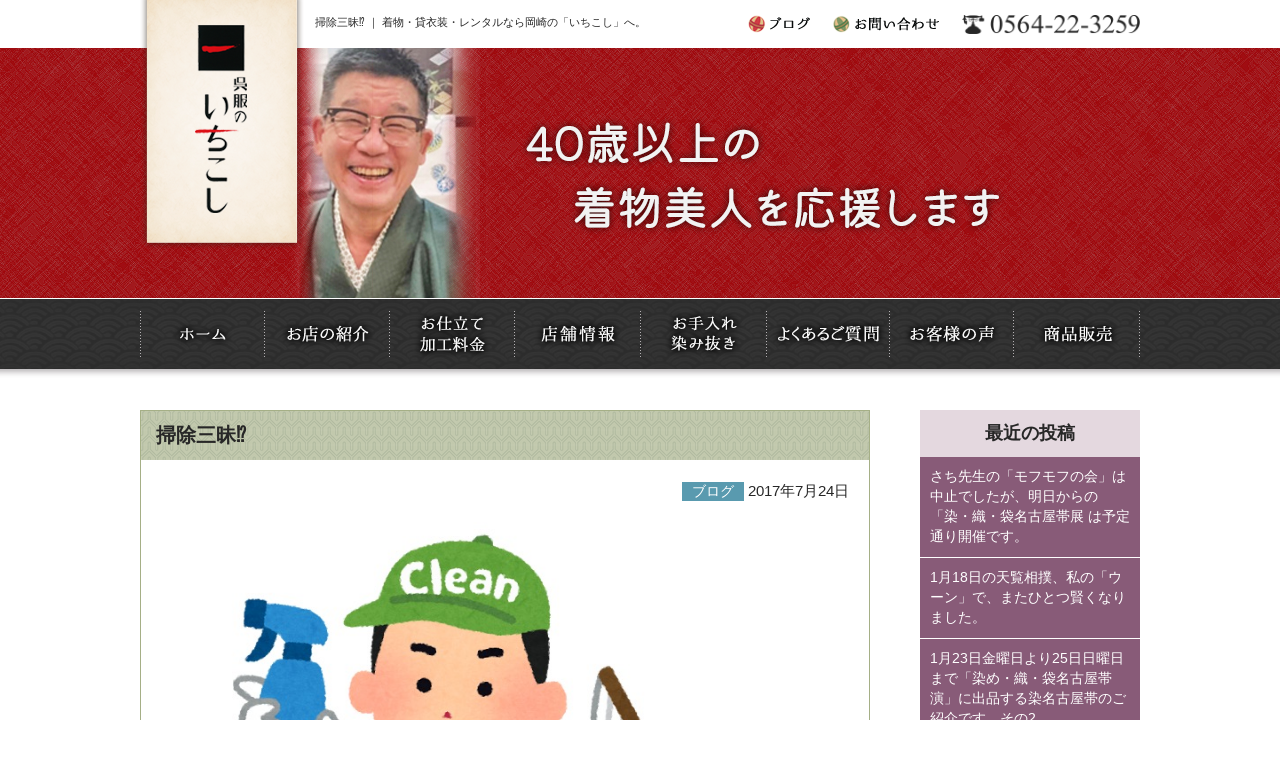

--- FILE ---
content_type: text/html; charset=UTF-8
request_url: https://www.ichikoshi.com/2017/07/24/%E6%8E%83%E9%99%A4%E4%B8%89%E6%98%A7%E2%81%89%EF%B8%8E/
body_size: 9735
content:


<!DOCTYPE html>
<html lang="ja">

<head>
  <!-- Google Tag Manager -->
  <script>
    (function(w, d, s, l, i) {
      w[l] = w[l] || [];
      w[l].push({
        'gtm.start': new Date().getTime(),
        event: 'gtm.js'
      });
      var f = d.getElementsByTagName(s)[0],
        j = d.createElement(s),
        dl = l != 'dataLayer' ? '&l=' + l : '';
      j.async = true;
      j.src =
        'https://www.googletagmanager.com/gtm.js?id=' + i + dl;
      f.parentNode.insertBefore(j, f);
    })(window, document, 'script', 'dataLayer', 'GTM-56ZQLZN');
  </script>
  <!-- End Google Tag Manager -->
  <meta name="viewport" content="width=device-width,maximum-scale=1,user-scalable=no">
  <meta name="format-detection" content="telephone=no" />

  <title>掃除三昧⁉︎ | いちこし</title>
  
<!-- All in One SEO Pack 3.2.10 によって Michael Torbert の Semper Fi Web Design[756,776] -->

<meta name="keywords"  content="掃除、トイレ、レンジ、" />

<script type="application/ld+json" class="aioseop-schema">{"@context":"https://schema.org","@graph":[{"@type":"Organization","@id":"https://www.ichikoshi.com/#organization","url":"https://www.ichikoshi.com/","name":"\u3044\u3061\u3053\u3057","sameAs":[]},{"@type":"WebSite","@id":"https://www.ichikoshi.com/#website","url":"https://www.ichikoshi.com/","name":"\u3044\u3061\u3053\u3057","publisher":{"@id":"https://www.ichikoshi.com/#organization"}},{"@type":"WebPage","@id":"https://www.ichikoshi.com/2017/07/24/%e6%8e%83%e9%99%a4%e4%b8%89%e6%98%a7%e2%81%89%ef%b8%8e/#webpage","url":"https://www.ichikoshi.com/2017/07/24/%e6%8e%83%e9%99%a4%e4%b8%89%e6%98%a7%e2%81%89%ef%b8%8e/","inLanguage":"ja","name":"\u6383\u9664\u4e09\u6627\u2049\ufe0e","isPartOf":{"@id":"https://www.ichikoshi.com/#website"},"image":{"@type":"ImageObject","@id":"https://www.ichikoshi.com/2017/07/24/%e6%8e%83%e9%99%a4%e4%b8%89%e6%98%a7%e2%81%89%ef%b8%8e/#primaryimage","url":"https://www.ichikoshi.com/wp/wp-content/uploads/2017/07/img_3093.jpg","width":775,"height":800},"primaryImageOfPage":{"@id":"https://www.ichikoshi.com/2017/07/24/%e6%8e%83%e9%99%a4%e4%b8%89%e6%98%a7%e2%81%89%ef%b8%8e/#primaryimage"},"datePublished":"2017-07-24T08:24:35+00:00","dateModified":"2017-07-24T08:27:11+00:00"},{"@type":"Article","@id":"https://www.ichikoshi.com/2017/07/24/%e6%8e%83%e9%99%a4%e4%b8%89%e6%98%a7%e2%81%89%ef%b8%8e/#article","isPartOf":{"@id":"https://www.ichikoshi.com/2017/07/24/%e6%8e%83%e9%99%a4%e4%b8%89%e6%98%a7%e2%81%89%ef%b8%8e/#webpage"},"author":{"@id":"https://www.ichikoshi.com/author/user/#author"},"headline":"\u6383\u9664\u4e09\u6627\u2049\ufe0e","datePublished":"2017-07-24T08:24:35+00:00","dateModified":"2017-07-24T08:27:11+00:00","commentCount":0,"mainEntityOfPage":{"@id":"https://www.ichikoshi.com/2017/07/24/%e6%8e%83%e9%99%a4%e4%b8%89%e6%98%a7%e2%81%89%ef%b8%8e/#webpage"},"publisher":{"@id":"https://www.ichikoshi.com/#organization"},"articleSection":"\u30d6\u30ed\u30b0, \u6383\u9664\u3001\u30c8\u30a4\u30ec\u3001\u30ec\u30f3\u30b8\u3001","image":{"@type":"ImageObject","@id":"https://www.ichikoshi.com/2017/07/24/%e6%8e%83%e9%99%a4%e4%b8%89%e6%98%a7%e2%81%89%ef%b8%8e/#primaryimage","url":"https://www.ichikoshi.com/wp/wp-content/uploads/2017/07/img_3093.jpg","width":775,"height":800}},{"@type":"Person","@id":"https://www.ichikoshi.com/author/user/#author","name":"user","sameAs":[],"image":{"@type":"ImageObject","@id":"https://www.ichikoshi.com/#personlogo","url":"https://secure.gravatar.com/avatar/77b496a99133cfa2b4f326a41a184622?s=96&d=mm&r=g","width":96,"height":96,"caption":"user"}}]}</script>
<link rel="canonical" href="https://www.ichikoshi.com/2017/07/24/掃除三昧⁉︎/" />
			<script type="text/javascript" >
				window.ga=window.ga||function(){(ga.q=ga.q||[]).push(arguments)};ga.l=+new Date;
				ga('create', 'UA-91258882-1', 'auto');
				// Plugins
				
				ga('send', 'pageview');
			</script>
			<script async src="https://www.google-analytics.com/analytics.js"></script>
			<!-- All in One SEO Pack -->
<link rel='dns-prefetch' href='//s.w.org' />
		<script type="text/javascript">
			window._wpemojiSettings = {"baseUrl":"https:\/\/s.w.org\/images\/core\/emoji\/12.0.0-1\/72x72\/","ext":".png","svgUrl":"https:\/\/s.w.org\/images\/core\/emoji\/12.0.0-1\/svg\/","svgExt":".svg","source":{"concatemoji":"https:\/\/www.ichikoshi.com\/wp\/wp-includes\/js\/wp-emoji-release.min.js?ver=5.2.23"}};
			!function(e,a,t){var n,r,o,i=a.createElement("canvas"),p=i.getContext&&i.getContext("2d");function s(e,t){var a=String.fromCharCode;p.clearRect(0,0,i.width,i.height),p.fillText(a.apply(this,e),0,0);e=i.toDataURL();return p.clearRect(0,0,i.width,i.height),p.fillText(a.apply(this,t),0,0),e===i.toDataURL()}function c(e){var t=a.createElement("script");t.src=e,t.defer=t.type="text/javascript",a.getElementsByTagName("head")[0].appendChild(t)}for(o=Array("flag","emoji"),t.supports={everything:!0,everythingExceptFlag:!0},r=0;r<o.length;r++)t.supports[o[r]]=function(e){if(!p||!p.fillText)return!1;switch(p.textBaseline="top",p.font="600 32px Arial",e){case"flag":return s([55356,56826,55356,56819],[55356,56826,8203,55356,56819])?!1:!s([55356,57332,56128,56423,56128,56418,56128,56421,56128,56430,56128,56423,56128,56447],[55356,57332,8203,56128,56423,8203,56128,56418,8203,56128,56421,8203,56128,56430,8203,56128,56423,8203,56128,56447]);case"emoji":return!s([55357,56424,55356,57342,8205,55358,56605,8205,55357,56424,55356,57340],[55357,56424,55356,57342,8203,55358,56605,8203,55357,56424,55356,57340])}return!1}(o[r]),t.supports.everything=t.supports.everything&&t.supports[o[r]],"flag"!==o[r]&&(t.supports.everythingExceptFlag=t.supports.everythingExceptFlag&&t.supports[o[r]]);t.supports.everythingExceptFlag=t.supports.everythingExceptFlag&&!t.supports.flag,t.DOMReady=!1,t.readyCallback=function(){t.DOMReady=!0},t.supports.everything||(n=function(){t.readyCallback()},a.addEventListener?(a.addEventListener("DOMContentLoaded",n,!1),e.addEventListener("load",n,!1)):(e.attachEvent("onload",n),a.attachEvent("onreadystatechange",function(){"complete"===a.readyState&&t.readyCallback()})),(n=t.source||{}).concatemoji?c(n.concatemoji):n.wpemoji&&n.twemoji&&(c(n.twemoji),c(n.wpemoji)))}(window,document,window._wpemojiSettings);
		</script>
		<style type="text/css">
img.wp-smiley,
img.emoji {
	display: inline !important;
	border: none !important;
	box-shadow: none !important;
	height: 1em !important;
	width: 1em !important;
	margin: 0 .07em !important;
	vertical-align: -0.1em !important;
	background: none !important;
	padding: 0 !important;
}
</style>
	<link rel='stylesheet' id='sb_instagram_styles-css'  href='https://www.ichikoshi.com/wp/wp-content/plugins/instagram-feed/css/sb-instagram-2-2.min.css?ver=2.4.5' type='text/css' media='all' />
<link rel='stylesheet' id='wp-block-library-css'  href='https://www.ichikoshi.com/wp/wp-includes/css/dist/block-library/style.min.css?ver=5.2.23' type='text/css' media='all' />
<link rel='stylesheet' id='contact-form-7-css'  href='https://www.ichikoshi.com/wp/wp-content/plugins/contact-form-7/includes/css/styles.css?ver=4.6.1' type='text/css' media='all' />
<link rel='stylesheet' id='wp-pagenavi-css'  href='https://www.ichikoshi.com/wp/wp-content/plugins/wp-pagenavi/pagenavi-css.css?ver=2.70' type='text/css' media='all' />
<script type='text/javascript' src='https://www.ichikoshi.com/wp/wp-content/themes/ichikoshi/js/jquery-1.11.1.min.js?ver=1.11.1'></script>
<link rel='https://api.w.org/' href='https://www.ichikoshi.com/wp-json/' />
<link rel="EditURI" type="application/rsd+xml" title="RSD" href="https://www.ichikoshi.com/wp/xmlrpc.php?rsd" />
<link rel="wlwmanifest" type="application/wlwmanifest+xml" href="https://www.ichikoshi.com/wp/wp-includes/wlwmanifest.xml" /> 
<link rel='prev' title='「綿絽ゆかた」をご紹介させて下さい！' href='https://www.ichikoshi.com/2017/07/23/%e3%80%8c%e7%b6%bf%e7%b5%bd%e3%82%86%e3%81%8b%e3%81%9f%e3%80%8d%e3%82%92%e3%81%94%e7%b4%b9%e4%bb%8b%e3%81%95%e3%81%9b%e3%81%a6%e4%b8%8b%e3%81%95%e3%81%84%ef%bc%81/' />
<link rel='next' title='「絞りのゆかた」をご紹介させて下さい！' href='https://www.ichikoshi.com/2017/07/25/%e3%80%8c%e7%b5%9e%e3%82%8a%e3%81%ae%e3%82%86%e3%81%8b%e3%81%9f%e3%80%8d%e3%82%92%e3%81%94%e7%b4%b9%e4%bb%8b%e3%81%95%e3%81%9b%e3%81%a6%e4%b8%8b%e3%81%95%e3%81%84%ef%bc%81/' />
<meta name="generator" content="WordPress 5.2.23" />
<link rel='shortlink' href='https://www.ichikoshi.com/?p=1448' />
<link rel="alternate" type="application/json+oembed" href="https://www.ichikoshi.com/wp-json/oembed/1.0/embed?url=https%3A%2F%2Fwww.ichikoshi.com%2F2017%2F07%2F24%2F%25e6%258e%2583%25e9%2599%25a4%25e4%25b8%2589%25e6%2598%25a7%25e2%2581%2589%25ef%25b8%258e%2F" />
<link rel="alternate" type="text/xml+oembed" href="https://www.ichikoshi.com/wp-json/oembed/1.0/embed?url=https%3A%2F%2Fwww.ichikoshi.com%2F2017%2F07%2F24%2F%25e6%258e%2583%25e9%2599%25a4%25e4%25b8%2589%25e6%2598%25a7%25e2%2581%2589%25ef%25b8%258e%2F&#038;format=xml" />

<!-- Jetpack Open Graph Tags -->
<meta property="og:type" content="article" />
<meta property="og:title" content="掃除三昧⁉︎" />
<meta property="og:url" content="https://www.ichikoshi.com/2017/07/24/%e6%8e%83%e9%99%a4%e4%b8%89%e6%98%a7%e2%81%89%ef%b8%8e/" />
<meta property="og:description" content="呉服のいちこしの山脇寿人です。ご訪問ありがとうございます。 本日は、掃除三昧⁉︎です。 両親が今月より施設にお&hellip;" />
<meta property="article:published_time" content="2017-07-24T08:24:35+00:00" />
<meta property="article:modified_time" content="2017-07-24T08:27:11+00:00" />
<meta property="og:site_name" content="いちこし" />
<meta property="og:image" content="https://www.ichikoshi.com/wp/wp-content/uploads/2017/07/img_3093.jpg" />
<meta property="og:image:width" content="775" />
<meta property="og:image:height" content="800" />
<meta property="og:locale" content="ja_JP" />
<meta name="twitter:text:title" content="掃除三昧⁉︎" />
<meta name="twitter:image" content="https://www.ichikoshi.com/wp/wp-content/uploads/2017/07/img_3093.jpg?w=640" />
<meta name="twitter:card" content="summary_large_image" />

<!-- End Jetpack Open Graph Tags -->

  <link rel="stylesheet" type="text/css" href="https://www.ichikoshi.com/wp/wp-content/themes/ichikoshi/css/reset.css">
  <link rel="stylesheet" type="text/css" href="https://www.ichikoshi.com/wp/wp-content/themes/ichikoshi/css/common.css">
  <link rel="stylesheet" type="text/css" href="https://www.ichikoshi.com/wp/wp-content/themes/ichikoshi/css/sp.css">
  <link rel="stylesheet" type="text/css" href="https://www.ichikoshi.com/wp/wp-content/themes/ichikoshi/css/jquery.fs.naver.css">

  <link rel="shortcut icon" href="https://www.ichikoshi.com/wp/wp-content/themes/ichikoshi/images/common/favicon.ico">



  <script type="text/javascript" src="https://www.ichikoshi.com/wp/wp-content/themes/ichikoshi/js/jquery-1.11.1.min.js"></script>
  <script type="text/javascript" src="https://www.ichikoshi.com/wp/wp-content/themes/ichikoshi/js/scrollsmoothly.js"></script>
  <script type="text/javascript" src="https://www.ichikoshi.com/wp/wp-content/themes/ichikoshi/js/imgLiquid-min.js"></script>
  <script type="text/javascript">
    $(document).ready(function() {
      $(".img").imgLiquid();
    });
  </script>

  <!--画像切り替えブレイクポイント-->

  <script type="text/javascript" src="https://www.ichikoshi.com/wp/wp-content/themes/ichikoshi/js/breakpoints.js"></script>
  <script type="text/javascript">
    $(function() {
      $(window).setBreakpoints({
        distinct: true,
        breakpoints: [1, 767]
      });
      $(window).bind('enterBreakpoint767', function() {
        $('.sp-img').each(function() {
          $(this).attr('src', $(this).attr('src').replace('-sp', '-pc'));
        });
      });
      $(window).bind('enterBreakpoint1', function() {
        $('.sp-img').each(function() {
          $(this).attr('src', $(this).attr('src').replace('-pc', '-sp'));
        });
      });
    });
  </script>

  <!--画像切り替えブレイクポイント-->

  <!--商品販売ページ-->
  <script>
    $(function() {
      $('img.thumb').mouseover(function() {
        // "_thumb"を削った画像ファイル名を取得
        var selectedSrc = $(this).attr('src').replace(/^(.+)_thumb(\.gif|\.jpg|\.png+)$/, "$1" + "$2");

        // 画像入れ替え
        $('img.mainImage').stop().fadeOut(0,
          function() {
            $('img.mainImage').attr('src', selectedSrc);
            $('img.mainImage').stop().fadeIn(0);
          }
        );
      });

      // マウスアウトでサムネイル枠もとに戻す
    });
  </script>
  <!--商品販売ページ-->


  <script type="text/javascript" src="https://www.ichikoshi.com/wp/wp-content/themes/ichikoshi/js/jquery.fs.naver.js"></script>
  <script type="text/javascript">
    $(function() {
      $(".navre").naver({
        label: true,
        labels: {
          closed: "MENU",
          open: "CLOSE"
        },
        maxWidth: "767px"
      });
    });
  </script>


  <!--　ユーザーエージェント　-->
        <script type="text/javascript" src="https://www.ichikoshi.com/wp/wp-content/themes/ichikoshi/js/heightLine.js"></script>
    <!--　ユーザーエージェントここまで　-->


  <script>
    $(function() {
      // UAを取得
      var ua = navigator.userAgent;
      // iPhoneまたはAndroidのみ処理を実行
      if (ua.indexOf('iPhone') > 0 || ua.indexOf('Android') > 0) {
        // phone-linkクラスが指定された<a>タグを全て置換する。
        $('.phone-link').each(function() {
          var str = $(this).text();
          //tel:で指定する番号はハイフンを除去する
          $(this).html($('<a>').attr('href', 'tel:' + str.replace(/-/g, '')).append(str + '</a>'));
        });
      }
    });
  </script>



  <!--[if (gte IE 6)&(lte IE 8)]>
    <script type="text/javascript" src="https://www.ichikoshi.com/wp/wp-content/themes/ichikoshi/js/selectivizr.js"></script>
    <![endif]-->
  <!--[if lt IE 7]>
        <script src="https://www.ichikoshi.com/wp/wp-content/themes/ichikoshi/js/ie7.js"></script>
        <![endif]-->
  <!--[if lt IE 9]>
    <script src="https://www.ichikoshi.com/wp/wp-content/themes/ichikoshi/js/html5shiv.js"></script>
        <script type="text/javascript" src="https://www.ichikoshi.com/wp/wp-content/themes/ichikoshi/js/respond.min.js"></script>
    <![endif]-->



</head>

<body>
  <!-- Google Tag Manager (noscript) -->
  <noscript><iframe src="https://www.googletagmanager.com/ns.html?id=GTM-56ZQLZN" height="0" width="0" style="display:none;visibility:hidden"></iframe></noscript>
  <!-- End Google Tag Manager (noscript) -->

  <div id="fb-root"></div>
  <script>
    (function(d, s, id) {
      var js, fjs = d.getElementsByTagName(s)[0];
      if (d.getElementById(id)) return;
      js = d.createElement(s);
      js.id = id;
      js.src = "//connect.facebook.net/ja_JP/sdk.js#xfbml=1&version=v2.8";
      fjs.parentNode.insertBefore(js, fjs);
    }(document, 'script', 'facebook-jssdk'));
  </script>

  <!--header-->
  <header id="pagetop">

    <h1>掃除三昧⁉︎ ｜ 着物・貸衣装・レンタルなら岡崎の「いちこし」へ。</h1>
    <h2><a href="https://www.ichikoshi.com/"><img class="sp-img" src="https://www.ichikoshi.com/wp/wp-content/themes/ichikoshi/images/common/logo-pc.png" alt="呉服のいちこし"></a></h2>

    <div class="header_L">

      <p><a href="tel:0564-22-3259"><img class="sp-img" src="https://www.ichikoshi.com/wp/wp-content/themes/ichikoshi/images/common/tel-pc.png" alt="0564-22-3259"></a></p>
      <ul>
        <li><a href="https://www.ichikoshi.com/blog"><img src="https://www.ichikoshi.com/wp/wp-content/themes/ichikoshi/images/common/h_blog.gif" width="62" height="18" alt="ブログ"></a></li>
        <li><a href="https://www.ichikoshi.com/contact"><img class="sp-img" src="https://www.ichikoshi.com/wp/wp-content/themes/ichikoshi/images/common/h_contact-pc.gif" alt="お問い合わせ"></a></li>
      </ul>
    </div>
  </header>
  <!--header_END-->
<!--title-->
<h3 class="page_title">
	<div class="inner">
    	<img class="sp-img" src="https://www.ichikoshi.com/wp/wp-content/themes/ichikoshi/images/title/blog2-pc.jpg" alt="ブログ" />
    </div>
</h3>
<!--title_END-->


<!--globalnavi-->
<nav id="globalnavi" class="navre">
  <ul>
    <li><a data-label="ホーム" href="https://www.ichikoshi.com/"><img src="https://www.ichikoshi.com/wp/wp-content/themes/ichikoshi/images/common/nav1.gif" width="125" height="70" alt="ホーム"></a></li>
    <li><a data-label="お店の紹介" href="https://www.ichikoshi.com/syoukai"><img src="https://www.ichikoshi.com/wp/wp-content/themes/ichikoshi/images/common/nav2.gif" width="125" height="70" alt="お店の紹介"></a></li>
    <li><a data-label="お仕立て・加工料金" href="https://www.ichikoshi.com/price"><img src="https://www.ichikoshi.com/wp/wp-content/themes/ichikoshi/images/common/nav3.gif" width="125" height="70" alt="お仕立て・加工料金"></a></li>
    <li><a data-label="店舗情報" href="https://www.ichikoshi.com/access"><img src="https://www.ichikoshi.com/wp/wp-content/themes/ichikoshi/images/common/nav4.gif" width="126" height="70" alt="店舗情報"></a></li>
    <li><a data-label="お手入れ・染み抜き" href="https://www.ichikoshi.com/care"><img src="https://www.ichikoshi.com/wp/wp-content/themes/ichikoshi/images/common/nav5.gif" width="126" height="70" alt="お手入れ・染み抜き"></a></li>
    <li><a data-label="よくあるご質門" href="https://www.ichikoshi.com/faq"><img src="https://www.ichikoshi.com/wp/wp-content/themes/ichikoshi/images/common/nav6.gif" width="123" height="70" alt="よくあるご質問"></a></li>
    <li><a data-label="お客様の声" href="https://www.ichikoshi.com/category/voice"><img src="https://www.ichikoshi.com/wp/wp-content/themes/ichikoshi/images/common/nav7.gif" width="124" height="70" alt="お客様の声"></a></li>
    <li><a data-label="商品販売" href="https://www.ichikoshi.com/goods"><img src="https://www.ichikoshi.com/wp/wp-content/themes/ichikoshi/images/common/nav8.gif" width="126" height="70" alt="商品販売"></a></li>
    <li class="disnone"><a href="https://www.ichikoshi.com/blog">ブログ</a></li>
  </ul>
</nav>
<!--globalnavi_END-->

<!--wrapper-->
<div id="wrapper">




<!--main-->
<div id="main">




<!--single_blog-->



<article class="single_blog">


<h4>掃除三昧⁉︎</h4>

 <p class="date"><span class="burogu">ブログ</span> 2017年7月24日</p>

 <figure><img width="775" height="800" src="https://www.ichikoshi.com/wp/wp-content/uploads/2017/07/img_3093.jpg" class="attachment-post-thumbnail size-post-thumbnail wp-post-image" alt="" srcset="https://www.ichikoshi.com/wp/wp-content/uploads/2017/07/img_3093.jpg 775w, https://www.ichikoshi.com/wp/wp-content/uploads/2017/07/img_3093-768x793.jpg 768w" sizes="(max-width: 775px) 100vw, 775px" /></figure>

<div class="blog_area">
<p>呉服のいちこしの山脇寿人です。ご訪問ありがとうございます。</p>
<p>本日は、掃除三昧⁉︎です。</p>
<p>両親が今月より施設にお世話になりました。</p>
<p>今迄、二人で住んでいた所を片付ける為に兄弟3人で手分けして行う事になりました。</p>
<p>私の担当は、本、DVD、CD、家電製品の処分です。</p>
<p>本とDVD、CDを大小12箱に詰め込んで手配しておいた買取屋さんの集荷を待つ間に、シャワートイレを外しテレビや暖房器具などを綺麗にして車に積み込みました。</p>
<p>帰宅して、昼食後自宅のレンジフードの掃除を2時間程で済ませました。</p>
<p>今は、、腰が少し張るので横になって投稿しておます。<a href="https://www.ichikoshi.com/wp/wp-content/uploads/2017/07/img_3091.jpg"><img src="https://www.ichikoshi.com/wp/wp-content/uploads/2017/07/img_3091.jpg" alt="" width="450" height="468" class="alignnone size-full wp-image-1447"></a></p>
<p>また、明日から仕事頑張りす。</p>
</div>

<p class="blog_back"><a href="https://www.ichikoshi.com/2017/07/24/%e6%8e%83%e9%99%a4%e4%b8%89%e6%98%a7%e2%81%89%ef%b8%8e//blog">記事一覧に戻る</a></p>


</article>

       






<!--single_blogEND-->





  



  
  
</div>
<!--main_END-->


<!--aside-->
<aside>

		<li id="recent-posts-2" class="widget widget_recent_entries">		<h2 class="widgettitle">最近の投稿</h2>
		<ul>
											<li>
					<a href="https://www.ichikoshi.com/2026/01/22/%e3%81%95%e3%81%a1%e5%85%88%e7%94%9f%e3%81%ae%e3%80%8c%e3%83%a2%e3%83%95%e3%83%a2%e3%83%95%e3%81%ae%e4%bc%9a%e3%80%8d%e3%81%af%e4%b8%ad%e6%ad%a2%e3%81%a7%e3%81%97%e3%81%9f%e3%81%8c%e3%80%81%e6%98%8e/">さち先生の「モフモフの会」は中止でしたが、明日からの「染・織・袋名古屋帯展 は予定通り開催です。</a>
									</li>
											<li>
					<a href="https://www.ichikoshi.com/2026/01/21/1%e6%9c%8818%e6%97%a5%e3%81%ae%e5%a4%a9%e8%a6%a7%e7%9b%b8%e6%92%b2%e3%80%81%e7%a7%81%e3%81%ae%e3%80%8c%e3%82%a6%e3%83%bc%e3%83%b3%e3%80%8d%e3%81%a7%e3%80%81%e3%81%be%e3%81%9f%e3%81%b2%e3%81%a8/">1月18日の天覧相撲、私の「ウーン」で、またひとつ賢くなりました。</a>
									</li>
											<li>
					<a href="https://www.ichikoshi.com/2026/01/20/1%e6%9c%8823%e6%97%a5%e9%87%91%e6%9b%9c%e6%97%a5%e3%82%88%e3%82%8a25%e6%97%a5%e6%97%a5%e6%9b%9c%e6%97%a5%e3%81%be%e3%81%a7%e3%80%8c%e6%9f%93%e3%82%81%e3%83%bb%e7%b9%94%e3%83%bb%e8%a2%8b%e5%90%8d/">1月23日金曜日より25日日曜日まで「染め・織・袋名古屋帯演」に出品する染名古屋帯のご紹介です、その2。</a>
									</li>
											<li>
					<a href="https://www.ichikoshi.com/2026/01/19/1%e6%9c%8823%e6%97%a5%e9%87%91%e6%9b%9c%e6%97%a5%e3%82%88%e3%82%8a25%e6%97%a5%e6%97%a5%e6%9b%9c%e6%97%a5%e3%81%be%e3%81%a7%e3%80%8c%e6%9f%93%e3%83%bb%e7%b9%94%e3%83%bb%e8%a2%8b%e5%90%8d%e5%8f%a4/">1月23日金曜日より25日日曜日まで「染・織・袋名古屋帯演」に出品する染名古屋帯のご紹介です。</a>
									</li>
											<li>
					<a href="https://www.ichikoshi.com/2026/01/18/%e5%bd%93%e5%ba%97%e3%81%a7%e3%81%af%e3%80%811%e6%9c%8823%e6%97%a5%e9%87%91%e6%9b%9c%e6%97%a5%e3%82%88%e3%82%8a25%e6%97%a5%e6%97%a5%e6%9b%9c%e6%97%a5%e3%81%be%e3%81%a7%e3%80%8c%e6%9f%93%e3%82%81/">当店では、1月23日金曜日より25日日曜日まで「染め・織・袋名古屋帯演」を開催いたします<m(__)m></a>
									</li>
					</ul>
		</li>
<li id="categories-2" class="widget widget_categories"><h2 class="widgettitle">カテゴリー</h2>
		<ul>
				<li class="cat-item cat-item-540"><a href="https://www.ichikoshi.com/category/%e7%9d%80%e4%bb%98%e3%81%91/">着付け</a>
</li>
	<li class="cat-item cat-item-539"><a href="https://www.ichikoshi.com/category/%e3%83%ac%e3%83%b3%e3%82%bf%e3%83%ab%e7%9d%80%e7%89%a9/">レンタル着物</a>
</li>
	<li class="cat-item cat-item-538"><a href="https://www.ichikoshi.com/category/%e7%9d%80%e4%bb%98%e3%81%91%e6%95%99%e5%ae%a4/">着付け教室</a>
</li>
	<li class="cat-item cat-item-537"><a href="https://www.ichikoshi.com/category/%e3%83%ac%e3%83%b3%e3%82%bf%e3%83%ab%e5%92%8c%e6%9c%8d/">レンタル和服</a>
</li>
	<li class="cat-item cat-item-535"><a href="https://www.ichikoshi.com/category/%e3%83%97%e3%83%ac%e3%82%bc%e3%83%b3%e3%83%88/">プレゼント</a>
</li>
	<li class="cat-item cat-item-534"><a href="https://www.ichikoshi.com/category/%e7%9d%80%e7%89%a9%e3%81%a7%e4%bd%95%e3%80%85/">着物で何々</a>
</li>
	<li class="cat-item cat-item-533"><a href="https://www.ichikoshi.com/category/%e3%82%81%e3%81%8c%e3%81%ad%e5%b1%8b/">めがね屋</a>
</li>
	<li class="cat-item cat-item-364"><a href="https://www.ichikoshi.com/category/%e3%81%8d%e3%82%82%e3%81%ae110%e7%95%aa/">きもの110番</a>
</li>
	<li class="cat-item cat-item-80"><a href="https://www.ichikoshi.com/category/%e3%81%94%e7%b4%b9%e4%bb%8b/">ご紹介</a>
</li>
	<li class="cat-item cat-item-63"><a href="https://www.ichikoshi.com/category/%e3%81%8d%e3%82%82%e3%81%ae%e3%82%af%e3%83%aa%e3%83%8b%e3%83%83%e3%82%af/">きものクリニック</a>
</li>
	<li class="cat-item cat-item-56"><a href="https://www.ichikoshi.com/category/%e3%81%8a%e4%bb%95%e7%ab%8b%e3%81%a6/">お仕立て</a>
</li>
	<li class="cat-item cat-item-26"><a href="https://www.ichikoshi.com/category/%e5%af%b8%e6%b3%95%e7%9b%b4%e3%81%97/">寸法直し</a>
</li>
	<li class="cat-item cat-item-16"><a href="https://www.ichikoshi.com/category/%e3%81%8a%e6%89%8b%e5%85%a5%e3%82%8c/">お手入れ</a>
</li>
	<li class="cat-item cat-item-5"><a href="https://www.ichikoshi.com/category/burogu/">ブログ</a>
</li>
	<li class="cat-item cat-item-4"><a href="https://www.ichikoshi.com/category/oshirase/">お知らせ</a>
</li>
	<li class="cat-item cat-item-3"><a href="https://www.ichikoshi.com/category/voice/">お客様の声</a>
</li>
	<li class="cat-item cat-item-1"><a href="https://www.ichikoshi.com/category/%e6%9c%aa%e5%88%86%e9%a1%9e/">未分類</a>
</li>
		</ul>
			</li>
<li id="archives-2" class="widget widget_archive"><h2 class="widgettitle">アーカイブ</h2>
		<ul>
				<li><a href='https://www.ichikoshi.com/2026/01/'>2026年1月</a></li>
	<li><a href='https://www.ichikoshi.com/2025/12/'>2025年12月</a></li>
	<li><a href='https://www.ichikoshi.com/2025/11/'>2025年11月</a></li>
	<li><a href='https://www.ichikoshi.com/2025/10/'>2025年10月</a></li>
	<li><a href='https://www.ichikoshi.com/2025/09/'>2025年9月</a></li>
	<li><a href='https://www.ichikoshi.com/2025/08/'>2025年8月</a></li>
	<li><a href='https://www.ichikoshi.com/2025/07/'>2025年7月</a></li>
	<li><a href='https://www.ichikoshi.com/2025/06/'>2025年6月</a></li>
	<li><a href='https://www.ichikoshi.com/2025/05/'>2025年5月</a></li>
	<li><a href='https://www.ichikoshi.com/2025/04/'>2025年4月</a></li>
	<li><a href='https://www.ichikoshi.com/2025/03/'>2025年3月</a></li>
	<li><a href='https://www.ichikoshi.com/2025/02/'>2025年2月</a></li>
	<li><a href='https://www.ichikoshi.com/2025/01/'>2025年1月</a></li>
	<li><a href='https://www.ichikoshi.com/2024/12/'>2024年12月</a></li>
	<li><a href='https://www.ichikoshi.com/2024/11/'>2024年11月</a></li>
	<li><a href='https://www.ichikoshi.com/2024/10/'>2024年10月</a></li>
	<li><a href='https://www.ichikoshi.com/2024/09/'>2024年9月</a></li>
	<li><a href='https://www.ichikoshi.com/2024/08/'>2024年8月</a></li>
	<li><a href='https://www.ichikoshi.com/2024/07/'>2024年7月</a></li>
	<li><a href='https://www.ichikoshi.com/2024/06/'>2024年6月</a></li>
	<li><a href='https://www.ichikoshi.com/2024/05/'>2024年5月</a></li>
	<li><a href='https://www.ichikoshi.com/2024/04/'>2024年4月</a></li>
	<li><a href='https://www.ichikoshi.com/2024/03/'>2024年3月</a></li>
	<li><a href='https://www.ichikoshi.com/2024/02/'>2024年2月</a></li>
	<li><a href='https://www.ichikoshi.com/2024/01/'>2024年1月</a></li>
	<li><a href='https://www.ichikoshi.com/2023/12/'>2023年12月</a></li>
	<li><a href='https://www.ichikoshi.com/2023/11/'>2023年11月</a></li>
	<li><a href='https://www.ichikoshi.com/2023/10/'>2023年10月</a></li>
	<li><a href='https://www.ichikoshi.com/2023/09/'>2023年9月</a></li>
	<li><a href='https://www.ichikoshi.com/2023/08/'>2023年8月</a></li>
	<li><a href='https://www.ichikoshi.com/2023/07/'>2023年7月</a></li>
	<li><a href='https://www.ichikoshi.com/2023/06/'>2023年6月</a></li>
	<li><a href='https://www.ichikoshi.com/2023/05/'>2023年5月</a></li>
	<li><a href='https://www.ichikoshi.com/2023/04/'>2023年4月</a></li>
	<li><a href='https://www.ichikoshi.com/2023/03/'>2023年3月</a></li>
	<li><a href='https://www.ichikoshi.com/2023/02/'>2023年2月</a></li>
	<li><a href='https://www.ichikoshi.com/2023/01/'>2023年1月</a></li>
	<li><a href='https://www.ichikoshi.com/2022/12/'>2022年12月</a></li>
	<li><a href='https://www.ichikoshi.com/2022/11/'>2022年11月</a></li>
	<li><a href='https://www.ichikoshi.com/2022/10/'>2022年10月</a></li>
	<li><a href='https://www.ichikoshi.com/2022/09/'>2022年9月</a></li>
	<li><a href='https://www.ichikoshi.com/2022/08/'>2022年8月</a></li>
	<li><a href='https://www.ichikoshi.com/2022/07/'>2022年7月</a></li>
	<li><a href='https://www.ichikoshi.com/2022/06/'>2022年6月</a></li>
	<li><a href='https://www.ichikoshi.com/2022/05/'>2022年5月</a></li>
	<li><a href='https://www.ichikoshi.com/2022/04/'>2022年4月</a></li>
	<li><a href='https://www.ichikoshi.com/2022/03/'>2022年3月</a></li>
	<li><a href='https://www.ichikoshi.com/2022/02/'>2022年2月</a></li>
	<li><a href='https://www.ichikoshi.com/2022/01/'>2022年1月</a></li>
	<li><a href='https://www.ichikoshi.com/2021/12/'>2021年12月</a></li>
	<li><a href='https://www.ichikoshi.com/2021/11/'>2021年11月</a></li>
	<li><a href='https://www.ichikoshi.com/2021/10/'>2021年10月</a></li>
	<li><a href='https://www.ichikoshi.com/2021/09/'>2021年9月</a></li>
	<li><a href='https://www.ichikoshi.com/2021/08/'>2021年8月</a></li>
	<li><a href='https://www.ichikoshi.com/2021/07/'>2021年7月</a></li>
	<li><a href='https://www.ichikoshi.com/2021/06/'>2021年6月</a></li>
	<li><a href='https://www.ichikoshi.com/2021/05/'>2021年5月</a></li>
	<li><a href='https://www.ichikoshi.com/2021/04/'>2021年4月</a></li>
	<li><a href='https://www.ichikoshi.com/2021/03/'>2021年3月</a></li>
	<li><a href='https://www.ichikoshi.com/2021/02/'>2021年2月</a></li>
	<li><a href='https://www.ichikoshi.com/2021/01/'>2021年1月</a></li>
	<li><a href='https://www.ichikoshi.com/2020/12/'>2020年12月</a></li>
	<li><a href='https://www.ichikoshi.com/2020/11/'>2020年11月</a></li>
	<li><a href='https://www.ichikoshi.com/2020/10/'>2020年10月</a></li>
	<li><a href='https://www.ichikoshi.com/2020/09/'>2020年9月</a></li>
	<li><a href='https://www.ichikoshi.com/2020/08/'>2020年8月</a></li>
	<li><a href='https://www.ichikoshi.com/2020/07/'>2020年7月</a></li>
	<li><a href='https://www.ichikoshi.com/2020/06/'>2020年6月</a></li>
	<li><a href='https://www.ichikoshi.com/2020/05/'>2020年5月</a></li>
	<li><a href='https://www.ichikoshi.com/2020/04/'>2020年4月</a></li>
	<li><a href='https://www.ichikoshi.com/2020/03/'>2020年3月</a></li>
	<li><a href='https://www.ichikoshi.com/2020/02/'>2020年2月</a></li>
	<li><a href='https://www.ichikoshi.com/2020/01/'>2020年1月</a></li>
	<li><a href='https://www.ichikoshi.com/2019/12/'>2019年12月</a></li>
	<li><a href='https://www.ichikoshi.com/2019/11/'>2019年11月</a></li>
	<li><a href='https://www.ichikoshi.com/2019/10/'>2019年10月</a></li>
	<li><a href='https://www.ichikoshi.com/2019/09/'>2019年9月</a></li>
	<li><a href='https://www.ichikoshi.com/2019/08/'>2019年8月</a></li>
	<li><a href='https://www.ichikoshi.com/2019/07/'>2019年7月</a></li>
	<li><a href='https://www.ichikoshi.com/2019/06/'>2019年6月</a></li>
	<li><a href='https://www.ichikoshi.com/2019/05/'>2019年5月</a></li>
	<li><a href='https://www.ichikoshi.com/2019/04/'>2019年4月</a></li>
	<li><a href='https://www.ichikoshi.com/2019/03/'>2019年3月</a></li>
	<li><a href='https://www.ichikoshi.com/2019/02/'>2019年2月</a></li>
	<li><a href='https://www.ichikoshi.com/2019/01/'>2019年1月</a></li>
	<li><a href='https://www.ichikoshi.com/2018/12/'>2018年12月</a></li>
	<li><a href='https://www.ichikoshi.com/2018/11/'>2018年11月</a></li>
	<li><a href='https://www.ichikoshi.com/2018/10/'>2018年10月</a></li>
	<li><a href='https://www.ichikoshi.com/2018/09/'>2018年9月</a></li>
	<li><a href='https://www.ichikoshi.com/2018/08/'>2018年8月</a></li>
	<li><a href='https://www.ichikoshi.com/2018/07/'>2018年7月</a></li>
	<li><a href='https://www.ichikoshi.com/2018/06/'>2018年6月</a></li>
	<li><a href='https://www.ichikoshi.com/2018/05/'>2018年5月</a></li>
	<li><a href='https://www.ichikoshi.com/2018/04/'>2018年4月</a></li>
	<li><a href='https://www.ichikoshi.com/2018/03/'>2018年3月</a></li>
	<li><a href='https://www.ichikoshi.com/2018/02/'>2018年2月</a></li>
	<li><a href='https://www.ichikoshi.com/2018/01/'>2018年1月</a></li>
	<li><a href='https://www.ichikoshi.com/2017/12/'>2017年12月</a></li>
	<li><a href='https://www.ichikoshi.com/2017/11/'>2017年11月</a></li>
	<li><a href='https://www.ichikoshi.com/2017/10/'>2017年10月</a></li>
	<li><a href='https://www.ichikoshi.com/2017/09/'>2017年9月</a></li>
	<li><a href='https://www.ichikoshi.com/2017/08/'>2017年8月</a></li>
	<li><a href='https://www.ichikoshi.com/2017/07/'>2017年7月</a></li>
	<li><a href='https://www.ichikoshi.com/2017/06/'>2017年6月</a></li>
	<li><a href='https://www.ichikoshi.com/2017/05/'>2017年5月</a></li>
	<li><a href='https://www.ichikoshi.com/2017/04/'>2017年4月</a></li>
	<li><a href='https://www.ichikoshi.com/2017/03/'>2017年3月</a></li>
		</ul>
			</li>
  


<!--Scene-->
<!--top_scene-->
<section class="s_scene">
<h3>ご利用シーン</h3>
  <ul>
    <li>
    	<a href="https://www.ichikoshi.com/kekkon/">
    		<p><img src="https://www.ichikoshi.com/wp/wp-content/themes/ichikoshi/images/index/scene1-sp.png" alt="結婚式・結納"></p>
            <figure><img src="https://www.ichikoshi.com/wp/wp-content/themes/ichikoshi/images/index/scene1.jpg" alt="結婚式・結納"></figure>
        </a>
    </li>
    <li>
    	<a href="https://www.ichikoshi.com/ochaseki/">
    		<p><img src="https://www.ichikoshi.com/wp/wp-content/themes/ichikoshi/images/index/scene2-sp.png" alt="お茶席"></p>
            <figure><img src="https://www.ichikoshi.com/wp/wp-content/themes/ichikoshi/images/index/scene2.jpg" alt="お茶席"></figure>
        </a>
    </li>
    <li>
    	<a href="https://www.ichikoshi.com/nyugakusiki/">
    		<p><img src="https://www.ichikoshi.com/wp/wp-content/themes/ichikoshi/images/index/scene3-sp.png" alt="入学式・卒業式"></p>
            <figure><img src="https://www.ichikoshi.com/wp/wp-content/themes/ichikoshi/images/index/scene3.jpg" alt="入学式・卒業式"></figure>
        </a>
    </li>
    <li>
    	<a href="https://www.ichikoshi.com/seijinsiki/">
    		<p><img src="https://www.ichikoshi.com/wp/wp-content/themes/ichikoshi/images/index/scene4-sp.png" alt="成人式"></p>
            <figure><img src="https://www.ichikoshi.com/wp/wp-content/themes/ichikoshi/images/index/scene4.jpg" alt="成人式"></figure>
        </a>
    </li>
    <li>
    	<a href="https://www.ichikoshi.com/husyugi/">
    		<p><img src="https://www.ichikoshi.com/wp/wp-content/themes/ichikoshi/images/index/scene5-sp.png" alt="不祝儀（葬儀）"></p>
            <figure><img src="https://www.ichikoshi.com/wp/wp-content/themes/ichikoshi/images/index/scene5.jpg" alt="結婚式・結納"></figure>
        </a>
    </li>
    <li>
    	<a href="https://www.ichikoshi.com/shichigosan/">
    		<p><img src="https://www.ichikoshi.com/wp/wp-content/themes/ichikoshi/images/index/scene6-sp.png" alt="七五三"></p>
            <figure><img src="https://www.ichikoshi.com/wp/wp-content/themes/ichikoshi/images/index/scene6.jpg" alt="結婚式・結納"></figure>
        </a>
    </li>
    <li>
    	<a href="https://www.ichikoshi.com/omiyamairi/">
    		<p><img src="https://www.ichikoshi.com/wp/wp-content/themes/ichikoshi/images/index/scene7-sp.png" alt="お宮参り"></p>
            <figure><img src="https://www.ichikoshi.com/wp/wp-content/themes/ichikoshi/images/index/scene7.jpg" alt="お宮参り"></figure>
        </a>
    </li>

  </ul>
</section>
<!--top_scene_END-->

<!--Scene_END-->




<!--s_info-->
<div class="s_info">

  <h3><img src="https://www.ichikoshi.com/wp/wp-content/themes/ichikoshi/images/common/s_tenpo.png" width="192" height="44" alt="店舗案内"></h3>

  <figure>
    <img src="https://www.ichikoshi.com/wp/wp-content/themes/ichikoshi/images/common/s_tenpo_img.jpg" width="378" height="271" alt="呉服のいちこし">
  </figure>

  <p>〒444-0055<br>
    愛知県岡崎市西魚町47<br>
    営業時間　10:00～18:00</p>

  <ul>
    <li class="tel"><a href="tel:0564-22-3259"><img src="https://www.ichikoshi.com/wp/wp-content/themes/ichikoshi/images/common/tel-pc.png" alt="0564-22-3259"></a></li>
    <li><a href="https://www.ichikoshi.com/contact"><img src="https://www.ichikoshi.com/wp/wp-content/themes/ichikoshi/images/common/mail.gif" width="368" height="87" alt="メールでお問い合わせ"></a></li>
  </ul>

</div><!--s_info_END-->


</aside>
<!--aside_END-->



</div>
<!--wrapper_END-->


<!--footer-->
<footer>

  <div class="inner">

    <div class="f_info">
      <p class="logo"><a href="https://www.ichikoshi.com/"><img src="https://www.ichikoshi.com/wp/wp-content/themes/ichikoshi/images/common/f_logo.png" width="193" height="52" alt="呉服のいちこし"></a></p>
      <p class="information">
        〒444-0055 愛知県岡崎市西魚町47<br>
        TEL/FAX　<span class="phone-link">0564-22-3259</span><br>
        営業時間　10：00～18：00
      </p>
    </div>

    <ul id="f_nav">
      <li><a href="https://www.ichikoshi.com/">ホーム</a></li>
      <li><a href="https://www.ichikoshi.com/syoukai/">お店の紹介</a></li>
      <li><a href="https://www.ichikoshi.com/price/">お仕立て・加工料金</a></li>
      <li><a href="https://www.ichikoshi.com/access/">店舗案内</a></li>
      <li><a href="https://www.ichikoshi.com/kekkon/">結婚式・結納</a></li>
      <li><a href="https://www.ichikoshi.com/ochaseki/">お茶席</a></li>
      <li><a href="https://www.ichikoshi.com/nyugakusiki/">入学式・卒業式</a></li>
      <li><a href="https://www.ichikoshi.com/seijinsiki/">成人式</a></li>
      <li><a href="https://www.ichikoshi.com/husyugi/">不祝儀（葬儀）</a></li>
      <li><a href="https://www.ichikoshi.com/shichigosan/">七五三</a></li>
      <li><a href="https://www.ichikoshi.com/omiyamairi/">お宮参り</a></li>
      <li><a href="https://www.ichikoshi.com/care/">お手入れ・染み抜き</a></li>
      <li><a href="https://www.ichikoshi.com/blog/">ブログ</a></li>
      <li><a href="https://www.ichikoshi.com/faq/">よくあるご質問</a></li>
      <li><a href="https://www.ichikoshi.com/category/voice/">お客様の声</a></li>
      <li><a href="https://www.ichikoshi.com/goods/">商品販売</a></li>
      <li><a href="https://www.ichikoshi.com/contact/">お問い合わせ</a></li>
    </ul>
  </div>


  <ul class="sp_sns disnone">
    <li><a href="https://www.facebook.com/%E5%91%89%E6%9C%8D%E3%81%AE%E3%81%84%E3%81%A1%E3%81%93%E3%81%97-1314854551923016/?fref=nf" target="blank"><img src="https://www.ichikoshi.com/wp/wp-content/themes/ichikoshi/images/sp/facebook.gif" alt="facebook"></a></li>
    <li><a href="https://www.instagram.com/ichikoshi/" target="blank"><img src="https://www.ichikoshi.com/wp/wp-content/themes/ichikoshi/images/sp/insta.gif" alt="インスタグラム"></a></li>
  </ul>


</footer>
<!--footer_END-->




<p class="pagetop"><a href="#pagetop"><img class="sp-img" src="https://www.ichikoshi.com/wp/wp-content/themes/ichikoshi/images/common/pagetop-pc.png" alt="先頭へ"></a></p>

<small id="copy">Copyright (C) ICHIKOSHI All Rights Reserved.</small>


<!-- Instagram Feed JS -->
<script type="text/javascript">
var sbiajaxurl = "https://www.ichikoshi.com/wp/wp-admin/admin-ajax.php";
</script>
<script type='text/javascript' src='https://www.ichikoshi.com/wp/wp-content/plugins/contact-form-7/includes/js/jquery.form.min.js?ver=3.51.0-2014.06.20'></script>
<script type='text/javascript'>
/* <![CDATA[ */
var _wpcf7 = {"recaptcha":{"messages":{"empty":"\u3042\u306a\u305f\u304c\u30ed\u30dc\u30c3\u30c8\u3067\u306f\u306a\u3044\u3053\u3068\u3092\u8a3c\u660e\u3057\u3066\u304f\u3060\u3055\u3044\u3002"}}};
/* ]]> */
</script>
<script type='text/javascript' src='https://www.ichikoshi.com/wp/wp-content/plugins/contact-form-7/includes/js/scripts.js?ver=4.6.1'></script>
<script type='text/javascript' src='https://www.ichikoshi.com/wp/wp-includes/js/wp-embed.min.js?ver=5.2.23'></script>

</body>

</html>

